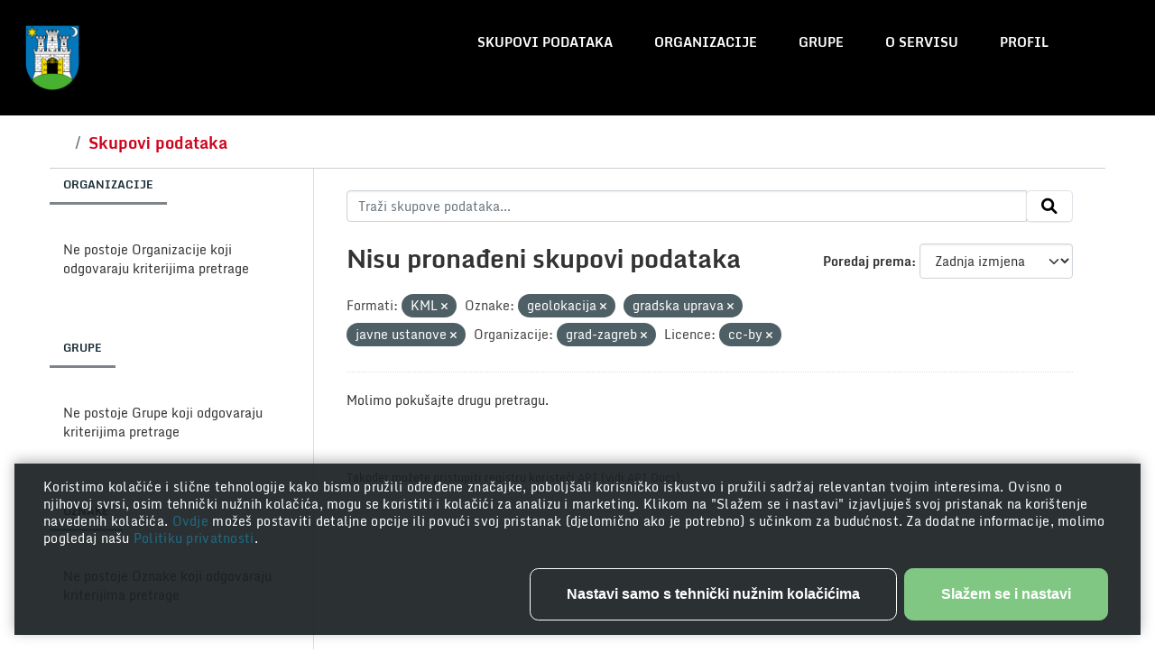

--- FILE ---
content_type: text/html; charset=utf-8
request_url: http://data.zagreb.hr/dataset/?res_format=KML&tags=geolokacija&tags=gradska+uprava&tags=javne+ustanove&organization=grad-zagreb&license_id=cc-by
body_size: 4725
content:
<!DOCTYPE html>
<!--[if IE 9]> <html lang="hr" class="ie9"> <![endif]-->
<!--[if gt IE 8]><!--> <html lang="hr"  > <!--<![endif]-->
  <head>
    <meta charset="utf-8" />
      <meta name="csrf_field_name" content="_csrf_token" />
      <meta name="_csrf_token" content="IjE4NTAyYWFkYmRjODRmMjEzOTBlNDcyMDI1Y2M1YzQ4MGEyMzhmMmEi.aYEnAg.SOuPapJsXL4A5EHMUtspKkijIQ0" />

      <meta name="generator" content="ckan 2.10.3" />
      <meta name="viewport" content="width=device-width, initial-scale=1.0">
    <title>Skup podataka - Portal otvorenih podataka</title>

    
    <link rel="shortcut icon" href="/favicon.png" />
      
        
    <!-- Google tag (gtag.js) -->
    <script async src="https://www.googletagmanager.com/gtag/js?id=G-ES4HT0WYFR"></script>
    <script>
     window.dataLayer = window.dataLayer || [];
     function gtag(){dataLayer.push(arguments);}

     
         gtag('set', 'linker');

         gtag('js', new Date());

         gtag('config', 'G-ES4HT0WYFR', {
             anonymize_ip: true,
             linker: {
                 domains: []
             }
         });
     

     
     

    </script>


      
    <script
  type="module"
  src="https://unpkg.com/@porscheofficial/cookie-consent-banner@1.0.0/dist/cookie-consent-banner/cookie-consent-banner.esm.js"
></script>

    
      
      
      
    

    
      
      
    

    
    <link href="/webassets/base/1c87a999_main.css" rel="stylesheet"/>
    
    <link rel="stylesheet" href="/style.css" />
  </head>

  
  <body data-site-root="https://data.zagreb.hr/" data-locale-root="https://data.zagreb.hr/" >

    
    <div class="visually-hidden-focusable"><a href="#content">Skip to main content</a></div>
  

  
    


<header class="masthead">
  
    <a class="logo" href="/">
      <img src="/uploads/admin/2023-12-19-085752.863311GrbGrada.png" alt="Portal otvorenih podataka"
        title="Portal otvorenih podataka" />
    </a>
    
  <div class="container">
      
    <nav class="navbar navbar-expand-lg navbar-light">
      <hgroup class="header-image navbar-left">

      
      
      
      

       </hgroup>
      <button class="navbar-toggler" type="button" data-bs-toggle="collapse" data-bs-target="#main-navigation-toggle"
        aria-controls="main-navigation-toggle" aria-expanded="false" aria-label="Toggle navigation">
        <span class="fa fa-bars text-white"></span>
      </button>

      <div class="main-navbar collapse navbar-collapse" id="main-navigation-toggle">
        <ul class="navbar-nav ms-auto mb-2 mb-lg-0">
          
            
              
              

		          <li class="active"><a href="/dataset/">Skupovi podataka</a></li><li><a href="/organization/">Organizacije</a></li><li><a href="/group/">Grupe</a></li><li><a href="/about">O servisu</a></li>
	          
            

            
            <li>
              <a href="#">
                <span>Profil</span>
              
              <ul class="list-unstyled">
                
                <li><a href="/user/login">Prijavi se</a></li>
                 
              </ul>
              
              </a>
            </li>
          

          </ul>

      
      </div>
    </nav>
  </div>
</header>

  
    <div class="main">
      <div id="content" class="container">
        
          
            <div class="flash-messages">
              
                
              
            </div>
          

          
            <div class="toolbar" role="navigation" aria-label="Breadcrumb">
              
                
                  <ol class="breadcrumb">
                    
<li class="home"><a href="/" aria-label="Početak"><span> Početak</span></a></li>
                    
  <li class="active"><a href="/dataset/">Skupovi podataka</a></li>

                  </ol>
                
              
            </div>
          

          <div class="row wrapper">
            
            
            

            
              <aside class="secondary col-md-3">
                
                
  <div class="filters">
    <div>
      
        

    
    
	
	    
		<section class="module module-narrow module-shallow">
		    
			<h2 class="module-heading">
			    Organizacije
			</h2>
		    
		    
			
			    
				<p class="module-content empty">Ne postoje Organizacije koji odgovaraju kriterijima pretrage</p>
			    
			
		    
		</section>
	    
	
    

      
        

    
    
	
	    
		<section class="module module-narrow module-shallow">
		    
			<h2 class="module-heading">
			    Grupe
			</h2>
		    
		    
			
			    
				<p class="module-content empty">Ne postoje Grupe koji odgovaraju kriterijima pretrage</p>
			    
			
		    
		</section>
	    
	
    

      
        

    
    
	
	    
		<section class="module module-narrow module-shallow">
		    
			<h2 class="module-heading">
			    Oznake
			</h2>
		    
		    
			
			    
				<p class="module-content empty">Ne postoje Oznake koji odgovaraju kriterijima pretrage</p>
			    
			
		    
		</section>
	    
	
    

      
        

    
    
	
	    
		<section class="module module-narrow module-shallow">
		    
			<h2 class="module-heading">
			    Formati
			</h2>
		    
		    
			
			    
				<p class="module-content empty">Ne postoje Formati koji odgovaraju kriterijima pretrage</p>
			    
			
		    
		</section>
	    
	
    

      
        

    
    
	
	    
		<section class="module module-narrow module-shallow">
		    
			<h2 class="module-heading">
			    Licence
			</h2>
		    
		    
			
			    
				<p class="module-content empty">Ne postoje Licence koji odgovaraju kriterijima pretrage</p>
			    
			
		    
		</section>
	    
	
    

      
    </div>
    <a class="close no-text hide-filters"><i class="fa fa-times-circle"></i><span class="text">close</span></a>
  </div>

              </aside>
            

            
              <div class="primary col-md-9 col-xs-12" role="main">
                
                
  <section class="module">
    <div class="module-content">
      
        
      
      
        
        
        







<form id="dataset-search-form" class="search-form" method="get" data-module="select-switch">

  
    <div class="input-group search-input-group">
      <input aria-label="Traži skupove podataka..." id="field-giant-search" type="text" class="form-control input-lg" name="q" value="" autocomplete="off" placeholder="Traži skupove podataka...">
      
      <span class="input-group-btn">
        <button class="btn btn-default btn-lg" type="submit" value="search" aria-label="Submit">
          <i class="fa fa-search"></i>
        </button>
      </span>
      
    </div>
  

  
    <span>






<input type="hidden" name="res_format" value="KML" />





<input type="hidden" name="tags" value="geolokacija" />





<input type="hidden" name="tags" value="gradska uprava" />





<input type="hidden" name="tags" value="javne ustanove" />





<input type="hidden" name="organization" value="grad-zagreb" />





<input type="hidden" name="license_id" value="cc-by" />



</span>
  

  
    
      <div class="form-group control-order-by">
        <label for="field-order-by">Poredaj prema</label>
        <select id="field-order-by" name="sort" class="form-control form-select">
          
            
              <option value="score desc, metadata_modified desc">Važnost</option>
            
          
            
              <option value="title_string asc">Ime uzlazno</option>
            
          
            
              <option value="title_string desc">Ime silazno</option>
            
          
            
              <option value="metadata_modified desc" selected="selected">Zadnja izmjena</option>
            
          
            
          
        </select>
        
        <button class="btn btn-default js-hide" type="submit">Idi</button>
        
      </div>
    
  

  
    
      <h1>

  
  
  
  

Nisu pronađeni skupovi podataka</h1>
    
  

  
    
      <p class="filter-list">
        
          
          <span class="facet">Formati:</span>
          
            <span class="filtered pill">KML
              <a href="/dataset/?tags=geolokacija&amp;tags=gradska+uprava&amp;tags=javne+ustanove&amp;organization=grad-zagreb&amp;license_id=cc-by" class="remove" title="Ukloni"><i class="fa fa-times"></i></a>
            </span>
          
        
          
          <span class="facet">Oznake:</span>
          
            <span class="filtered pill">geolokacija
              <a href="/dataset/?res_format=KML&amp;tags=gradska+uprava&amp;tags=javne+ustanove&amp;organization=grad-zagreb&amp;license_id=cc-by" class="remove" title="Ukloni"><i class="fa fa-times"></i></a>
            </span>
          
            <span class="filtered pill">gradska uprava
              <a href="/dataset/?res_format=KML&amp;tags=geolokacija&amp;tags=javne+ustanove&amp;organization=grad-zagreb&amp;license_id=cc-by" class="remove" title="Ukloni"><i class="fa fa-times"></i></a>
            </span>
          
            <span class="filtered pill">javne ustanove
              <a href="/dataset/?res_format=KML&amp;tags=geolokacija&amp;tags=gradska+uprava&amp;organization=grad-zagreb&amp;license_id=cc-by" class="remove" title="Ukloni"><i class="fa fa-times"></i></a>
            </span>
          
        
          
          <span class="facet">Organizacije:</span>
          
            <span class="filtered pill">grad-zagreb
              <a href="/dataset/?res_format=KML&amp;tags=geolokacija&amp;tags=gradska+uprava&amp;tags=javne+ustanove&amp;license_id=cc-by" class="remove" title="Ukloni"><i class="fa fa-times"></i></a>
            </span>
          
        
          
          <span class="facet">Licence:</span>
          
            <span class="filtered pill">cc-by
              <a href="/dataset/?res_format=KML&amp;tags=geolokacija&amp;tags=gradska+uprava&amp;tags=javne+ustanove&amp;organization=grad-zagreb" class="remove" title="Ukloni"><i class="fa fa-times"></i></a>
            </span>
          
        
      </p>
      <a class="show-filters btn btn-default">Filtriraj rezultate</a>
    
  

</form>


   <p class="extra">Molimo pokušajte drugu pretragu.</p> 



      
      
        

  

      
    </div>

    
      
    
  </section>

  
    <section class="module">
      <div class="module-content">
        
          <small>
            
            
            
           Također možete pristupiti registru koristeći <a href="/api/3">API</a> (vidi <a href="http://docs.ckan.org/en/2.10/api/">API Docs</a>). 
          </small>
        
      </div>
    </section>
  

              </div>
            
          </div>
        
      </div>
    </div>
  
    <footer class="site-footer">
  <div class="container">
    
    <div class="row">
      <div class="col-md-8 footer-links">
        
          <ul class="list-unstyled">
            
              <li>Portal otvorenih podataka</li>
            
          </ul>
          <ul class="list-unstyled">
            
              
              <li><a href="https://www.zagreb.hr">Grad Zagreb</li>
              <li><a href="https://data.gov.hr">Nacionalni portal otvorenih podataka</li>
              <li><a href="http://docs.ckan.org/en/2.10/api/">CKAN API</a></li>
              <li><a href="http://www.ckan.org/">CKAN Association</a></li>
              <li><a href="/accesibility">Izjava o pristupačnosti</li>
              <li><a href="http://www.opendefinition.org/okd/"><img src="/base/images/od_80x15_blue.png" alt="Open Data"></a></li>
            
          </ul>
        
      </div>
      <div class="col-md-4 attribution">
        
          <p><strong>Powered by</strong></p>
          <img src="/images/ckan.png">
          <img src="/images/azure.png">
        
      </div>
    </div>
    
  </div>
</footer>
  
  
  
  
  
      
          
          
          <div class="js-hide" data-module="google-analytics"
              data-module-googleanalytics_resource_prefix="/downloads/">
          </div>
      
    

      

    
    
    <link href="/webassets/vendor/f3b8236b_select2.css" rel="stylesheet"/>
<link href="/webassets/vendor/d05bf0e7_fontawesome.css" rel="stylesheet"/>
    <script src="/webassets/vendor/8c3c143a_jquery.js" type="text/javascript"></script>
<script src="/webassets/vendor/5027b870_vendor.js" type="text/javascript"></script>
<script src="/webassets/vendor/6d1ad7e6_bootstrap.js" type="text/javascript"></script>
<script src="/webassets/base/b50e5678_main.js" type="text/javascript"></script>
<script src="/webassets/base/0d750fad_ckan.js" type="text/javascript"></script>
<script src="/webassets/ckanext-googleanalytics/event_tracking.js?71ae8997" type="text/javascript"></script>

    <cookie-consent-banner
  btn-label-accept-and-continue="Slažem se i nastavi"
  btn-label-only-essential-and-continue="Nastavi samo s tehnički nužnim kolačićima"
  btn-label-persist-selection-and-continue="Spremi odabir i nastavi"
  btn-label-select-all-and-continue="Odaberi sve i nastavi"
  content-settings-description="Možeš odlučiti koje kolačiće koristiti odabirom odgovarajućih opcija u nastavku. Imaj na umu da tvoj odabir može utjecati na funkcionalnost usluge."
>
  Koristimo kolačiće i slične tehnologije kako bismo pružili određene značajke, poboljšali korisničko iskustvo i pružili sadržaj relevantan tvojim interesima. Ovisno o njihovoj svrsi, osim tehnički nužnih kolačića, mogu se koristiti i kolačići za analizu i marketing. Klikom na "Slažem se i nastavi" izjavljuješ svoj pristanak na korištenje navedenih kolačića. <a
    href="javascript:document.dispatchEvent(new Event('cookie_consent_details_show'))"
  >
    Ovdje
  </a>
  možeš postaviti detaljne opcije ili povući svoj pristanak (djelomično ako je potrebno) s učinkom za budućnost. Za dodatne informacije, molimo pogledaj našu <a href="/privacy">Politiku privatnosti</a>.
</cookie-consent-banner>

<script>
  /* Update available Cookie Categories */
  const cookieConsentBannerElement = document.querySelector(
    "cookie-consent-banner"
  );
cookieConsentBannerElement.availableCategories = [
    {
      description:
        "Omogućuju vam navigaciju i korištenje osnovnih funkcija te pohranjuju postavke.",
      key: "technically_required",
      label: "Tehnički nužni kolačići",
      isMandatory: true,
    },
    {
      description:
        "Omogućuju nam utvrđivanje kako posjetitelji interagiraju s našom uslugom radi poboljšanja korisničkog iskustva.",
      key: "analytics",
      label: "Kolačići za analizu",
    },
    {
      description:
        "Omogućuju nam ponudu i evaluaciju relevantnog sadržaja te oglašavanje temeljeno na interesima.",
      key: "marketing",
      label: "Kolačići za marketing",
    },
];

</script>

  </body>
</html>